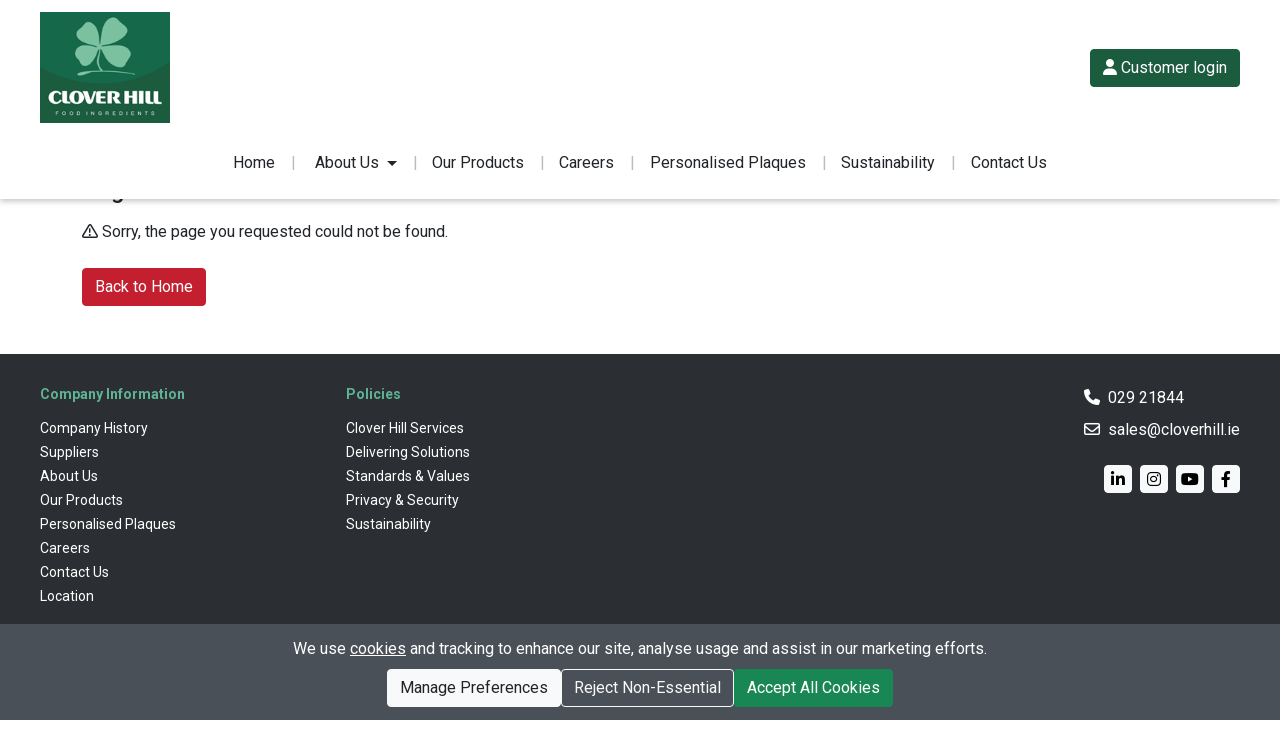

--- FILE ---
content_type: text/html; charset=utf-8
request_url: https://www.cloverhill.ie/websiteerror404
body_size: 5236
content:
<!DOCTYPE html>
<html class="h-100" lang="en" data-theme="cloverhill">
<head>
    

    <!-- Required meta tags -->
    <meta charset="utf-8">
    <meta name="viewport" content="width=device-width, initial-scale=1">

    <title>Clover Hill - Page Not Found</title>
        
    <!-- Meta Description -->
    <meta name="description">

    <!-- Keywords -->
    <meta name="keywords">

    <!-- Author -->
    <meta name="author" content="Premio">

    <!-- Open Graph Metadata -->
    <meta property="og:title">
    <meta property="og:image">
    <meta property="og:description">
    
    <!-- Twitter Card Metadata -->
    <meta name="twitter:username">

    <!-- Canonical Link -->
    <link rel="canonical">

    <!-- HTML Icons: Favicons / Apple Icons (Android will either use the favicon or apple-touch-icon) -->
    <link rel="shortcut icon" href="https://cdn.premio.ie/cloverhill/icons/favicon.ico">
    <link rel="icon" type="image/png" sizes="32x32" href="https://cdn.premio.ie/cloverhill/icons/favicon-32x32.png">
    <link rel="icon" type="image/png" sizes="16x16" href="https://cdn.premio.ie/cloverhill/icons/favicon-16x16.png">

    <meta name="apple-mobile-web-app-title" content="Clover Hill">
    <link rel="apple-touch-icon" sizes="180x180" href="https://cdn.premio.ie/cloverhill/icons/apple-touch-icon.png">

    <!-- Add Google Font-->
    <link rel="preconnect" href="https://fonts.googleapis.com">
    <link rel="preconnect" href="https://fonts.gstatic.com" crossorigin>
    <link href="https://fonts.googleapis.com/css2?family=Roboto:ital,wght@0,300;0,400;0,500;0,700;1,300;1,400;1,500;1,700&display=swap" rel="stylesheet" />

    <!-- Master CSS file including Bootstrap and Font Awesome -->
    <link href="/css/master-cloverhill.min.css?v=N2Xnu3rA0sgCDgpK5RmMQnPQERSqjoNnoiL0RXnMmcI" rel="stylesheet">

    <!-- jQuery (with local fallback) -->
    <script src="https://ajax.googleapis.com/ajax/libs/jquery/3.6.1/jquery.min.js"></script>
    <script>
        if (typeof jQuery == 'undefined') {
            document.write(unescape("%3Cscript src='../plugins/jquery/jquery-3.6.1.min.js' type='text/javascript'%3E%3C/script%3E"));
        }
    </script>
    
    
</head>

<body id="public" class="d-flex flex-column h-100">

    <!-- header -->
    
<div class="fixed-top d-print-none" id="fixedTop">

    <!-- start desktop header -->
    

<header class="d-none d-lg-block desktop-header">
    <div class="container-fluid container-fluid-custom">
        <div class="row align-items-center">
            <div class="col-lg-6 col-xxl-2 order-lg-1 order-xxl-1">
                <a href="/home"><img src="https://cdn.premio.ie/cloverhill/logos/logo.png" class="logo img-fluid" alt="logo" /></a>
            </div>
            <div class="col-lg-12 col-xxl-8 order-lg-3 order-xxl-2 mt-lg-3 mt-xl-3 mt-xxl-0">
                <nav class="navbar navbar-expand-lg user-menu">
                    <div class="container-fluid px-0">
                        <ul class="navbar-nav">
                            <li class="nav-item">
                                <a class="nav-link" href="/home">Home</a>
                            </li>
                            <li class="nav-item dropdown">
                                <a class="nav-link dropdown-toggle" href="#" id="navbarDropdownMenuLink" role="button" data-bs-toggle="dropdown" aria-expanded="false">
                                    About Us
                                </a>
                                <ul class="dropdown-menu shadow" aria-labelledby="navbarDropdownMenuLink">
                                    <li><a class="dropdown-item" href="/aboutus">About Us</a></li>
                                    <li><a class="dropdown-item" href="/companyhistory">Company History</a></li>
                                    <li><a class="dropdown-item" href="/standardsandvalues">Standards</a></li>
                                    <li><a class="dropdown-item" href="/suppliers">Suppliers</a></li>
                                    <li><a class="dropdown-item" href="/deliveringsolutions">Delivering Solutions</a></li>
                                </ul>
                            </li>
                            <li class="nav-item">
                                <a class="nav-link" href="https://store.cloverhill.ie/home?autoopenmenu=1">Our Products</a>
                            </li>
                            <li class="nav-item">
                                <a class="nav-link" href="/careers">Careers</a>
                            </li>
                            <li class="nav-item">
                                <a class="nav-link" href="/personalised-plaques">Personalised Plaques</a>
                            </li>
                            <li class="nav-item">
                                <a class="nav-link" href="/cloverhillsustainability">Sustainability</a>
                            </li>
                            <li class="nav-item">
                                <a class="nav-link" href="/contact-us">Contact Us</a>
                            </li>
                        </ul>
                    </div>
                </nav>
            </div>
            <div class="col-lg-6 col-xxl-2 order-lg-2 order-xxl-3 d-flex justify-content-end">
                <a href="https://store.cloverhill.ie/Login" class="btn btn-primary"><i class="fas fa-user"></i> Customer login</a>
            </div>
        </div>
    </div><!-- end container-fluid-custom -->
</header>

    <!-- start mobile header -->
    

<header class="mobile-header d-lg-none">
        <div class="container-fluid container-fluid-custom">
        <div class="mob-wrapper">
            <div class="mob-nav-link">
                <button class="navbar-toggler icon-button" type="button">
                    <span class="animated-icon">
                        <span></span>
                        <span></span>
                        <span></span>
                    </span>
                </button>
            </div>
            <div class="mob-logo-link">
                <a href="/home">
                    <img src="https://cdn.premio.ie/cloverhill/logos/mobile-logo.png" alt="Clover Hill" title="Clover Hill">
                </a>
            </div>
            <div class="mob-search-link">
                <a href="https://store.cloverhill.ie/Login" class="btn btn-light">Login</a>
            </div>
        </div><!-- /mob-wrapper-->
        </div>
    </header>

</div>

<!-- start mobile header sections -->


<div class="mob-sections-wrapper d-lg-none">
    <div class="mob-nav">
        <div class="container-fluid container-fluid-custom">
            <div class="row">
                <div class="col-12">
                    <nav>
                        <ul class="mob-nav-top">
                            <li>
                                <a href="/home">Home</a>
                            </li>
                            <li>
                                <a class="mob-nav-top-link" href="">About Us</a>
                                <ul class="mob-nav-sub1">
                                    <li class="mob-nav-sub1-header">
                                        <a href="">&nbsp;</a>
                                        <span class="mob-nav-sub1-back">
                                            <a href="#">Back</a>
                                        </span>
                                    </li>
                                    <li>
                                        <a href="/aboutus">About Us</a>
                                    </li>
                                    <li>
                                        <a href="/companyhistory">Company History</a>
                                    </li>
                                    <li>
                                        <a href="/standardsandvalues">Standards</a>
                                    </li>
                                    <li>
                                        <a href="/suppliers">Suppliers</a>
                                    </li>
                                    <li>
                                        <a href="/deliveringsolutions">Delivering Solutions</a>
                                    </li>           
                                </ul>
                            </li>
                            <li>
                                <a href="https://store.cloverhill.ie/home?autoopenmenu=1">Our Products</a>
                            </li>
                            <li>
                                <a href="/cloverhillsustainability">Sustainability</a>
                            </li>
                            <li>
                                <a href="/personalised-plaques">Personalised Plaques</a>
                            </li>
                            <li>
                                <a href="/careers">Careers</a>
                            </li>
                            <li>
                                <a href="/contact-us">Contact Us</a>
                            </li>

                        </ul>
                    </nav>
                </div>
            </div>
        </div>
    </div>
         

</div>

    

<!-- Breadcrumbs -->
<div class="container mt-4">
    <nav aria-label="breadcrumb">
        <ol class="breadcrumb">
            <li class="breadcrumb-item"><a href="/home">Home</a></li>
            <li class="breadcrumb-item active" aria-current="page">Page Not Found</li>
        </ol>
    </nav>
</div>

<div class="container">
    
    <div class="row mb-5">
        <div class="col-12">
            <h1 class="page-heading">Page not found</h1>
            <p class="mb-4"><i class="fa-regular fa-triangle-exclamation"></i> Sorry, the page you requested could not be found.</p>
            <a class="btn btn-secondary" href="/home">Back to Home</a>
        </div>
    </div><!-- end row -->

</div><!-- end container -->





    <!-- start footer -->
    

<footer class="footer mt-auto d-print-none">
    <div class="container-fluid container-fluid-custom">

        <div class="row">

            <div class="col-12 col-lg-3 order-lg-last">
                <div class="contact-details">
                    <ul class="fa-ul">
                        <li class="mb-2"><span class="fa-li"><i class="fas fa-phone"></i></span> <a href="tel:02921844">029 21844</a></li>
                        <li><span class="fa-li"><i class="far fa-envelope"></i></span> <a href="mailto:sales@cloverhill.ie">sales@cloverhill.ie </a></li>
                    </ul>
                </div>
                <div class="d-flex flex-row-reverse pt-1">
                    <a href="https://www.facebook.com/CloverhillFoods/" aria-label="Facebook" class="btn btn-social-icon-sm btn-light btn-facebook ms-2 d-flex align-items-center justify-content-center">
                        <i class="fa-brands fa-facebook-f"></i>
                    </a>
                    <a href="https://www.youtube.com/results?search_query=clover+hill+food+ingredients" aria-label="YouTube" class="btn btn-social-icon-sm btn-light btn-youtube ms-2 d-flex align-items-center justify-content-center">
                        <i class="fa-brands fa-youtube"></i>
                    </a>
                    <a href="https://www.instagram.com/cloverhillfoods/" aria-label="Instagram" class="btn btn-social-icon-sm btn-light btn-instagram ms-2 d-flex align-items-center justify-content-center">
                        <i class="fa-brands fa-instagram"></i>
                    </a>
                    <a href="https://www.linkedin.com/company/clover-hill-food-ingredients-ltd" class="btn btn-social-icon-sm btn-light btn-linkedin ms-2 d-flex align-items-center justify-content-center">
                        <i class="fa-brands fa-linkedin-in"></i>
                    </a>
                </div>
            </div>

            <div class="col-12 mb-4 d-lg-none">
                <hr/>
            </div>

            <div class="col-12 col-sm-4 col-lg-3 mb-4">
                <h6>Company Information</h6>
                <ul>
                    <li><a href="/companyhistory">Company History</a></li>
                    <li><a href="/suppliers">Suppliers</a></li>
                    <li><a href="/aboutus">About Us</a></li>
                    <li><a href="https://store.cloverhill.ie/home?autoopenmenu=1">Our Products</a></li>
                    <li><a href="/personalised-plaques">Personalised Plaques</a></li>
                    <li><a href="/careers">Careers</a></li>
                    <li><a href="/contact-us">Contact Us</a></li>
                    <li><a href="/contact-us">Location</a></li>
                </ul>
            </div>

            <div class="col-12 col-sm-4 col-lg-3 mb-4">
                <h6>Policies</h6>
                <ul>
                    <li><a href="/cloverhillservices">Clover Hill Services</a></li>
                    <li><a href="/deliveringsolutions">Delivering Solutions</a></li>
                    <li><a href="/standardsandvalues">Standards &amp; Values</a></li>
                    <li><a href="/privacy-and-security">Privacy &amp; Security</a></li>
                    <li><a href="/cloverhillsustainability">Sustainability</a></li>
                </ul>
            </div>

            <div class="col-12 col-sm-4 col-lg-3"></div>
        </div>

        <div class="row">
            <div class="col-12 mb-3">
                <hr/>
            </div>
        </div>

        <div class="row">
            <div class="col-6">
                <p class="mb-0">
                    &copy; All rights reserved. Clover Hill 2003 - 2026
                </p>
                <p class="mb-0">
                    CRO Number: 369703
                </p>
            </div>
            <div class="col-6 text-end">
                <p class="mb-0">
                    Powered by <a href="https://www.premio.ie" target="_blank">Premio Ecommerce Limited</a>
                </p>
            </div>
        </div>

    </div>




</footer>
    
    <!-- cookie alert -->
    
<div class="alert text-lg-center cookiealert" role="alert">
    <div>
        <p>
            We use <a href="/cookies">cookies</a> and tracking to enhance our site, analyse usage and assist in our marketing efforts.
        </p>
        <div class="d-flex justify-content-start justify-content-lg-center w-100 gap-2 mt-2">
            <button type="button" data-bs-toggle="modal" data-bs-target="#cookiePreferencesModal" class="btn btn-light text-dark text-decoration-none" aria-label="Manage cookie preferences">
                Manage Preferences
            </button>
            <button type="button" class="btn btn-outline-light rejectcookies mt-0" aria-label="Reject all non-essential cookies">
                Reject Non-Essential
            </button>
            <button type="button" class="btn btn-success acceptcookies mt-0 ms-0" aria-label="Accept all cookies">
                Accept All Cookies
            </button>
        </div>
    </div>
</div>

    <!-- cookie pref modal -->
    

<div class="modal fade" id="cookiePreferencesModal" tabindex="-1" aria-labelledby="cookiePreferencesLabel" aria-hidden="true" role="dialog">
  <div class="modal-dialog modal-dialog-centered modal-lg" role="document">
    <div class="modal-content">
      <div class="modal-header">
        <h5 class="modal-title" id="cookiePreferencesLabel">Manage Cookie Preferences</h5>
        <button type="button" class="btn-close" data-bs-dismiss="modal" aria-label="Close cookie preferences"></button>
      </div>
      <div class="modal-body">
        <p>You can manage your cookie preferences below. Essential cookies are always active as they are necessary for basic site functionality.</p>

        <!-- Essential Cookies Card -->
        <div class="card mb-4">
          <div class="card-body">
            <div class="form-check mb-2">
              <input class="form-check-input" type="checkbox" id="essentialCookies" checked disabled>
              <label class="form-check-label fw-bold" for="essentialCookies">
                Essential Cookies
              </label>
            </div>
            <p class="text-muted small mb-0">
              These cookies enable core functionality such as security, network management and accessibility. They cannot be disabled.
            </p>
          </div>
        </div>

        <!-- Analytics Cookies Card -->
        <div class="card mb-4">
          <div class="card-body">
            <div class="form-check mb-2">
              <input class="form-check-input" type="checkbox" id="analyticsCookies">
              <label class="form-check-label fw-bold" for="analyticsCookies">
                Analytics Cookies
              </label>
            </div>
            <p class="text-muted small mb-0">
              These cookies help us understand how visitors interact with our website by collecting and reporting information anonymously.
            </p>
          </div>
        </div>
        
        <!-- Cookie Policy Link -->
        <p class="mt-4 mb-0">
          To learn more, see our <a target="_blank" rel="noopener" href="/cookies">Cookie Policy</a>.
        </p>
        
      </div>
      <div class="modal-footer">
        <button type="button" class="btn btn-link" data-bs-dismiss="modal" aria-label="Close preferences without saving">
          Cancel
        </button>
        <button type="button" class="btn btn-primary save-cookie-preferences" aria-label="Save selected cookie preferences" data-bs-dismiss="modal">
          Save Preferences
        </button>
      </div>
    </div>
  </div>
</div>

    <!-- Go to Top Btn -->
    <button id="goToTop" class="goToTop" title="Go to top"><i class="fas fa-chevron-up"></i></button>

    <!-- Popper and Bootstrap JS -->
    <script src='https://cdn.jsdelivr.net/npm/@popperjs/core@2.11.8/dist/umd/popper.min.js' integrity='sha384-I7E8VVD/ismYTF4hNIPjVp/Zjvgyol6VFvRkX/vR+Vc4jQkC+hVqc2pM8ODewa9r' crossorigin='anonymous'></script>
    <script src="https://cdn.jsdelivr.net/npm/bootstrap@5.3.6/dist/js/bootstrap.min.js" integrity="sha384-RuyvpeZCxMJCqVUGFI0Do1mQrods/hhxYlcVfGPOfQtPJh0JCw12tUAZ/Mv10S7D" crossorigin="anonymous"></script>

    <!-- Custom JS -->
    <script src="/js/public-main.js?v=Rl3RlbtZ1NaiSlk3eKAu6mrcdhFE0XNnzpaThZV6re4"></script>
    
    
    


</body>

</html>

--- FILE ---
content_type: text/javascript
request_url: https://www.cloverhill.ie/js/public-main.js?v=Rl3RlbtZ1NaiSlk3eKAu6mrcdhFE0XNnzpaThZV6re4
body_size: 1999
content:
"use strict";

//*** Add padding top to body tag and mobile sections wrapper to offset the fixed top header ***//
function fixedTopPadding(e) {
    var fixedTop = document.getElementById('fixedTop');
    var fixedTopHeight = fixedTop.scrollHeight;
    var fixedTopBody = document.getElementsByTagName("body")[0]; // body tag
    var mobileBg = document.getElementsByClassName("mob-sections-wrapper")[0]; // mob sections wrapper
    fixedTopBody.style.paddingTop = fixedTopHeight + "px";
    mobileBg.style.paddingTop = fixedTopHeight + "px";
}

// initial call to set default height on load before DOM
fixedTopPadding();

// call fixedTopPadding before page has fully loaded
document.addEventListener("DOMContentLoaded", function () {
    fixedTopPadding();
});

// save width of the screen
let previousWidth = window.innerWidth;

window.onresize = function() {

    fixedTopPadding();

    const currentWidth = window.innerWidth;

    // Width has changed, call the fixedTopPadding function
    (currentWidth !== previousWidth) ? fixedTopPadding() : null;

    // Update the previous width for the next comparison
    previousWidth = currentWidth;

};

// Start jQuery document.ready
$(document).ready(function () {

    //*** Mobile header - show and hide different sections ***//
    $(".mob-nav-link").on("click", function (e) {
        e.preventDefault();
        $("body").toggleClass("mobile-mega-menu-open");
        $("span.animated-icon").toggleClass("active"); // toggle open and close styles for hamburger menu on mobile

        // mega menu events
        $("ul.mob-nav-top li").removeClass("is-active non-active");
        $("ul.mob-nav-sub1 li").removeClass("is-active non-active");
        $("ul.mob-nav-sub1").removeClass("is-active non-active");
        $("ul.mob-nav-sub2").removeClass("is-active non-active");
        $(".mob-nav-top-link").removeClass("is-active non-active");
        $(".mob-nav-sub1-link").removeClass("is-active non-active");

    });

    //*** Mobile Mega Menu  ***//
    // show the second level when clicking on the top level
    $(".mob-nav-top-link").click(function (e) {
        e.preventDefault();
        $(this).closest("li").addClass("is-active");
        $(this).closest("li").siblings().addClass("non-active");
        $(this).next("ul.mob-nav-sub1").addClass("is-active");
        $(this).addClass("non-active");
    });

    // show the third level when clicking on the second level
    $(".mob-nav-sub1-link").click(function (e) {
        e.preventDefault();
        $(this).closest("li").addClass("is-active");
        $(this).closest("li").siblings().addClass("non-active");
        $(this).next("ul.mob-nav-sub2").addClass("is-active");
        $(this).addClass("non-active");
    });

    // close the second level and go back to top level
    $(".mob-nav-sub1-back").click(function (e) {
        e.preventDefault();
        $(this).closest(".mob-nav-sub1").removeClass("is-active");
        $(this).closest("ul.mob-nav-top").children().removeClass("is-active non-active");
        $(this).closest("ul.mob-nav-top").find(".mob-nav-top-link").removeClass("non-active");
    });

    // close the third level and go back to the second level
    $(".mob-nav-sub2-back").click(function () {
        $(this).closest(".mob-nav-sub2").removeClass("is-active");
        $(this).closest("ul.mob-nav-sub1").children().removeClass("is-active non-active");
        $(this).closest("ul.mob-nav-sub1").find(".mob-nav-sub1-link").removeClass("non-active");
    });

    //***  when window is resized greater than lg... ***// 
    $(window).resize(function () {
        if ($(window).width() > 992) { // greater than lg
            $("body").removeClass("mobile-mega-menu-open mobile-account-open mobile-search-open"); // remove mobile menu classes from body
            $("span.animated-icon").removeClass("active"); // close hamburger menu
        }
    });

});
// End jQuery document.ready

//*** Scroll To Top ***//
let goToTopBtn = $('#goToTop');

$(document).scroll(function () {
    250 < $(this).scrollTop() ? $(goToTopBtn).fadeIn() : $(goToTopBtn).fadeOut();
});

$("#goToTop").each(function () {
    $(this).click(function () {
        return $("html,body").animate({ scrollTop: 0 }, "1000"), !1;
    });
});

//*** Cookie Alert ***//
(function () {
    "use strict";

    var cookieAlert = document.querySelector(".cookiealert");
    var acceptCookies = document.querySelector(".acceptcookies");
    var rejectCookies = document.querySelector(".rejectcookies");
    var saveCookiePrefBtn = document.querySelector(".save-cookie-preferences");

    if (!cookieAlert) {
        return;
    }

    cookieAlert.offsetHeight; // Force browser to trigger reflow (https://stackoverflow.com/a/39451131)

    // Show the alert if we cant find the "acceptCookies" cookie
    if (!getCookie("acceptCookies")) {
        cookieAlert.classList.add("show");
    }

    // cookie to remember user's choice and close the banner
    acceptCookies.addEventListener("click", function () {
        cookieAlert.classList.remove("show");
        window.location.href = '/accept-analytics-cookies';
    });

    rejectCookies.addEventListener("click", function () {
        cookieAlert.classList.remove("show");
        window.location.href = '/reject-analytics-cookies';
    });

    saveCookiePrefBtn.addEventListener("click", function () {
        let $analyticsCheckbox = $("#analyticsCookies");
        if($analyticsCheckbox.is(":checked")){
            window.location.href = '/accept-analytics-cookies';
        }else{
            window.location.href = '/reject-analytics-cookies';
        }
        cookieAlert.classList.remove("show");
    });
    
    function getCookie(cname) {
        var name = cname + "=";
        var decodedCookie = decodeURIComponent(document.cookie);
        var ca = decodedCookie.split(';');
        for (var i = 0; i < ca.length; i++) {
            var c = ca[i];
            while (c.charAt(0) === ' ') {
                c = c.substring(1);
            }
            if (c.indexOf(name) === 0) {
                return c.substring(name.length, c.length);
            }
        }
        return "";
    }
})();